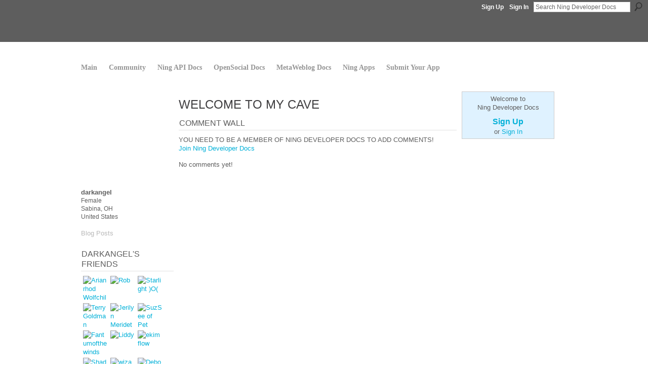

--- FILE ---
content_type: text/html; charset=UTF-8
request_url: https://developer.ning.com/profile/lisakessler?xg_source=profiles_memberList
body_size: 31107
content:
<!DOCTYPE html>
<html lang="en" xmlns:og="http://ogp.me/ns#">
    <head data-layout-view="default">
<script>
    window.dataLayer = window.dataLayer || [];
        </script>
<!-- Google Tag Manager -->
<script>(function(w,d,s,l,i){w[l]=w[l]||[];w[l].push({'gtm.start':
new Date().getTime(),event:'gtm.js'});var f=d.getElementsByTagName(s)[0],
j=d.createElement(s),dl=l!='dataLayer'?'&l='+l:'';j.async=true;j.src=
'https://www.googletagmanager.com/gtm.js?id='+i+dl;f.parentNode.insertBefore(j,f);
})(window,document,'script','dataLayer','GTM-T5W4WQ');</script>
<!-- End Google Tag Manager -->
        <script>(function(){var d={date:8,app:"s",host:"s",ip:4,ua:"s",user:"s",url:"s",html:4,css:4,render:4,js:4,nlr:4,nlr_eval:4,img:4,embed:4,obj:4,mcc:4,mcr:4,mct:4,nac:4,pac:4,l_t:"s"},h=document,e="getElementsByTagName",i=window,c=function(){return(new Date).getTime()},f=c(),g={},b={},a={},j=i.bzplcm={listen:{},start:function(k){b[k]=c();return j},stop:function(k){g[k]=c()-b[k];return j},ts:function(k){g[k]=c()-f;return j},abs_ts:function(k){g[k]=c();return j},add:function(l){for(var k in l){if("function"!=typeof l[k]){a[k]=l[k]}}},send:function(){if(!g.he){j.ts("he")}a.date=["xdate"];a.host=["xhost"];a.ip=["xip"];a.ua=["xua"];a.url=["xpath"];a.html=g.he-g.hb;a.css=g.ca-g.cb;a.render=g.jb-g.hb;a.js=g.ja-g.jb;a.nlr=g.nr-g.ns;a.nlr_eval=g.ni+g.ne;a.img=h[e]("img").length;a.embed=h[e]("embed").length;a.obj=h[e]("object").length;if(i.xg&&i.xg.xnTrackEvent){i.xg.xnTrackEvent(d,"BazelCSPerfLite",a)}}}})();</script><script>if(window.bzplcm)window.bzplcm.ts('hb')</script>    <meta http-equiv="Content-Type" content="text/html; charset=utf-8" />
    <title>darkangel&#039;s Page - Ning Developer Docs</title>
    <link rel="icon" href="https://developer.ning.com/favicon.ico" type="image/x-icon" />
    <link rel="SHORTCUT ICON" href="https://developer.ning.com/favicon.ico" type="image/x-icon" />
    <meta name="description" content="darkangel's Page on Ning Developer Docs" />
    <meta name="keywords" content="Ning, Developer, OpenSocial, documentation, API" />
<meta name="title" content="darkangel&#039;s Page" />
<meta property="og:type" content="website" />
<meta property="og:url" content="https://developer.ning.com/profiles/profile/show?id=lisakessler&amp;xg_source=profiles_memberList" />
<meta property="og:title" content="darkangel&#039;s Page" />
<meta property="og:image" content="https://storage.ning.com/topology/rest/1.0/file/get/2979309590?profile=RESIZE_710x&amp;width=183&amp;height=183&amp;crop=1%3A1">
<meta name="twitter:card" content="summary" />
<meta name="twitter:title" content="darkangel&#039;s Page" />
<meta name="twitter:description" content="darkangel's Page on Ning Developer Docs" />
<meta name="twitter:image" content="https://storage.ning.com/topology/rest/1.0/file/get/2979309590?profile=RESIZE_710x&amp;width=183&amp;height=183&amp;crop=1%3A1" />
<link rel="image_src" href="https://storage.ning.com/topology/rest/1.0/file/get/2979309590?profile=RESIZE_710x&amp;width=183&amp;height=183&amp;crop=1%3A1" />
<script type="text/javascript">
    djConfig = { preventBackButtonFix: false, isDebug: false }
ning = {"CurrentApp":{"premium":true,"iconUrl":"https:\/\/storage.ning.com\/topology\/rest\/1.0\/file\/get\/2753658482?profile=UPSCALE_150x150","url":"httpsdeveloper.ning.com","domains":[],"online":true,"privateSource":true,"id":"developer","appId":1185512,"description":"The source for Ning Developer documentation","name":"Ning Developer Docs","owner":"developerning","createdDate":"2007-09-26T18:41:33.969Z","runOwnAds":false,"category":{"Ning":null,"Developer":null,"OpenSocial":null,"documentation":null,"API":null},"tags":["Ning","Developer","OpenSocial","documentation","API"]},"CurrentProfile":null,"maxFileUploadSize":7};
        (function(){
            if (!window.ning) { return; }

            var age, gender, rand, obfuscated, combined;

            obfuscated = document.cookie.match(/xgdi=([^;]+)/);
            if (obfuscated) {
                var offset = 100000;
                obfuscated = parseInt(obfuscated[1]);
                rand = obfuscated / offset;
                combined = (obfuscated % offset) ^ rand;
                age = combined % 1000;
                gender = (combined / 1000) & 3;
                gender = (gender == 1 ? 'm' : gender == 2 ? 'f' : 0);
                ning.viewer = {"age":age,"gender":gender};
            }
        })();

        if (window.location.hash.indexOf('#!/') == 0) {
        window.location.replace(window.location.hash.substr(2));
    }
    window.xg = window.xg || {};
xg.captcha = {
    'shouldShow': false,
    'siteKey': '6Ldf3AoUAAAAALPgNx2gcXc8a_5XEcnNseR6WmsT'
};
xg.addOnRequire = function(f) { xg.addOnRequire.functions.push(f); };
xg.addOnRequire.functions = [];
xg.addOnFacebookLoad = function (f) { xg.addOnFacebookLoad.functions.push(f); };
xg.addOnFacebookLoad.functions = [];
xg._loader = {
    p: 0,
    loading: function(set) {  this.p++; },
    onLoad: function(set) {
                this.p--;
        if (this.p == 0 && typeof(xg._loader.onDone) == 'function') {
            xg._loader.onDone();
        }
    }
};
xg._loader.loading('xnloader');
if (window.bzplcm) {
    window.bzplcm._profileCount = 0;
    window.bzplcm._profileSend = function() { if (window.bzplcm._profileCount++ == 1) window.bzplcm.send(); };
}
xg._loader.onDone = function() {
            if(window.bzplcm)window.bzplcm.start('ni');
        xg.shared.util.parseWidgets();    var addOnRequireFunctions = xg.addOnRequire.functions;
    xg.addOnRequire = function(f) { f(); };
    try {
        if (addOnRequireFunctions) { dojo.lang.forEach(addOnRequireFunctions, function(onRequire) { onRequire.apply(); }); }
    } catch (e) {
        if(window.bzplcm)window.bzplcm.ts('nx').send();
        throw e;
    }
    if(window.bzplcm) { window.bzplcm.stop('ni'); window.bzplcm._profileSend(); }
};
window.xn = { track: { event: function() {}, pageView: function() {}, registerCompletedFlow: function() {}, registerError: function() {}, timer: function() { return { lapTime: function() {} }; } } };</script>
<link rel="alternate" type="application/atom+xml" title="Darkangel&#039;s Friends - Ning Developer Docs" href="https://developer.ning.com/profiles/friend/feed?user=1fwt31wn6do4n&amp;xn_auth=no" />
<style type="text/css" media="screen,projection">
#xg_navigation ul div.xg_subtab ul li a {
    color:#666666;
    background:#EFEFEF;
}
#xg_navigation ul div.xg_subtab ul li a:hover {
    color:#444444;
    background:#D9D9D9;
}
</style>
<script>if(window.bzplcm)window.bzplcm.ts('cb')</script>
<style type="text/css" media="screen,projection">
@import url("https://static.ning.com/socialnetworkmain/widgets/index/css/common.min.css?xn_version=1229287718");
@import url("https://static.ning.com/socialnetworkmain/widgets/profiles/css/component.min.css?xn_version=467783652");

</style>

<style type="text/css" media="screen,projection">
@import url("/generated-69468fc46847f4-71817761-css?xn_version=202512201152");

</style>

<style type="text/css" media="screen,projection">
@import url("/generated-694690f9801ce6-54154198-css?xn_version=202512201152");

</style>

<!--[if IE 6]>
    <link rel="stylesheet" type="text/css" href="https://static.ning.com/socialnetworkmain/widgets/index/css/common-ie6.min.css?xn_version=463104712" />
<![endif]-->
<!--[if IE 7]>
<link rel="stylesheet" type="text/css" href="https://static.ning.com/socialnetworkmain/widgets/index/css/common-ie7.css?xn_version=2712659298" />
<![endif]-->
<script>if(window.bzplcm)window.bzplcm.ts('ca')</script><link rel="EditURI" type="application/rsd+xml" title="RSD" href="https://developer.ning.com/profiles/blog/rsd" />
<script type="text/javascript">(function(a,b){if(/(android|bb\d+|meego).+mobile|avantgo|bada\/|blackberry|blazer|compal|elaine|fennec|hiptop|iemobile|ip(hone|od)|iris|kindle|lge |maemo|midp|mmp|netfront|opera m(ob|in)i|palm( os)?|phone|p(ixi|re)\/|plucker|pocket|psp|series(4|6)0|symbian|treo|up\.(browser|link)|vodafone|wap|windows (ce|phone)|xda|xiino/i.test(a)||/1207|6310|6590|3gso|4thp|50[1-6]i|770s|802s|a wa|abac|ac(er|oo|s\-)|ai(ko|rn)|al(av|ca|co)|amoi|an(ex|ny|yw)|aptu|ar(ch|go)|as(te|us)|attw|au(di|\-m|r |s )|avan|be(ck|ll|nq)|bi(lb|rd)|bl(ac|az)|br(e|v)w|bumb|bw\-(n|u)|c55\/|capi|ccwa|cdm\-|cell|chtm|cldc|cmd\-|co(mp|nd)|craw|da(it|ll|ng)|dbte|dc\-s|devi|dica|dmob|do(c|p)o|ds(12|\-d)|el(49|ai)|em(l2|ul)|er(ic|k0)|esl8|ez([4-7]0|os|wa|ze)|fetc|fly(\-|_)|g1 u|g560|gene|gf\-5|g\-mo|go(\.w|od)|gr(ad|un)|haie|hcit|hd\-(m|p|t)|hei\-|hi(pt|ta)|hp( i|ip)|hs\-c|ht(c(\-| |_|a|g|p|s|t)|tp)|hu(aw|tc)|i\-(20|go|ma)|i230|iac( |\-|\/)|ibro|idea|ig01|ikom|im1k|inno|ipaq|iris|ja(t|v)a|jbro|jemu|jigs|kddi|keji|kgt( |\/)|klon|kpt |kwc\-|kyo(c|k)|le(no|xi)|lg( g|\/(k|l|u)|50|54|\-[a-w])|libw|lynx|m1\-w|m3ga|m50\/|ma(te|ui|xo)|mc(01|21|ca)|m\-cr|me(rc|ri)|mi(o8|oa|ts)|mmef|mo(01|02|bi|de|do|t(\-| |o|v)|zz)|mt(50|p1|v )|mwbp|mywa|n10[0-2]|n20[2-3]|n30(0|2)|n50(0|2|5)|n7(0(0|1)|10)|ne((c|m)\-|on|tf|wf|wg|wt)|nok(6|i)|nzph|o2im|op(ti|wv)|oran|owg1|p800|pan(a|d|t)|pdxg|pg(13|\-([1-8]|c))|phil|pire|pl(ay|uc)|pn\-2|po(ck|rt|se)|prox|psio|pt\-g|qa\-a|qc(07|12|21|32|60|\-[2-7]|i\-)|qtek|r380|r600|raks|rim9|ro(ve|zo)|s55\/|sa(ge|ma|mm|ms|ny|va)|sc(01|h\-|oo|p\-)|sdk\/|se(c(\-|0|1)|47|mc|nd|ri)|sgh\-|shar|sie(\-|m)|sk\-0|sl(45|id)|sm(al|ar|b3|it|t5)|so(ft|ny)|sp(01|h\-|v\-|v )|sy(01|mb)|t2(18|50)|t6(00|10|18)|ta(gt|lk)|tcl\-|tdg\-|tel(i|m)|tim\-|t\-mo|to(pl|sh)|ts(70|m\-|m3|m5)|tx\-9|up(\.b|g1|si)|utst|v400|v750|veri|vi(rg|te)|vk(40|5[0-3]|\-v)|vm40|voda|vulc|vx(52|53|60|61|70|80|81|83|85|98)|w3c(\-| )|webc|whit|wi(g |nc|nw)|wmlb|wonu|x700|yas\-|your|zeto|zte\-/i.test(a.substr(0,4)))window.location.replace(b)})(navigator.userAgent||navigator.vendor||window.opera,'https://developer.ning.com/m/profile?screenName=1fwt31wn6do4n');</script>
    </head>
    <body>
<!-- Google Tag Manager (noscript) -->
<noscript><iframe src="https://www.googletagmanager.com/ns.html?id=GTM-T5W4WQ"
height="0" width="0" style="display:none;visibility:hidden"></iframe></noscript>
<!-- End Google Tag Manager (noscript) -->
                <div id="xn_bar">
            <div id="xn_bar_menu">
                <div id="xn_bar_menu_branding" >
                                            <p id="xn_brand" style="display: block !important;"><a href="https://www.ning.com"><span>Ning</span></a></p>
                                            <p id="xn_gyo_link">
                                                    <a href="https://www.ning.com/pricing/">Create a Ning Network!</a>
                                                </p>
                                     </div>

                <div id="xn_bar_menu_more">
                    <form id="xn_bar_menu_search" method="GET" action="https://developer.ning.com/main/search/search">
                        <fieldset>
                            <input type="text" name="q" id="xn_bar_menu_search_query" value="Search Ning Developer Docs" _hint="Search Ning Developer Docs" accesskey="4" class="text xj_search_hint" />
                            <a id="xn_bar_menu_search_submit" href="#" onclick="document.getElementById('xn_bar_menu_search').submit();return false">Search</a>
                        </fieldset>
                    </form>
                </div>

                            <ul id="xn_bar_menu_tabs">
                                            <li><a href="https://developer.ning.com/main/authorization/signUp?target=https%3A%2F%2Fdeveloper.ning.com%2Fprofiles%2Fprofile%2Fshow%3Fid%3Dlisakessler%26xg_source%3Dprofiles_memberList">Sign Up</a></li>
                                                <li><a href="https://developer.ning.com/main/authorization/signIn?target=https%3A%2F%2Fdeveloper.ning.com%2Fprofiles%2Fprofile%2Fshow%3Fid%3Dlisakessler%26xg_source%3Dprofiles_memberList">Sign In</a></li>
                                    </ul>
                        </div>
        </div>
        
        
        <div id="xg" class="xg_theme xg_widget_profiles xg_widget_profiles_profile xg_widget_profiles_profile_show" data-layout-pack="classic">
            <div id="xg_head">
                <div id="xg_masthead">
                    <p id="xg_sitename"><a id="application_name_header_link" href="/"><img src="https://storage.ning.com/topology/rest/1.0/file/get/3003184512?profile=RESIZE_1024x1024" alt="Ning Developer Docs"></a></p>
                    
                </div>
                <div id="xg_navigation">
                    <ul>
    <li id="xg_tab_main" class="xg_subtab"><a href="/"><span>Main</span></a></li><li id="xg_tab_xn18" class="xg_subtab"><a href="http://build.ning.com/"><span>Community</span></a></li><li id="xg_tab_xn1" class="xg_subtab"><a href="/docs/ningapi/1.0/index.html"><span>Ning API Docs</span></a></li><li id="xg_tab_xn15" class="xg_subtab"><a href="/docs/opensocial/1.0/index.html"><span>OpenSocial Docs</span></a></li><li id="xg_tab_xn16" class="xg_subtab"><a href="/docs/metaweblog/1.0/index.html"><span>MetaWeblog Docs</span></a></li><li id="xg_tab_xn11" class="xg_subtab"><a href="/ningapps" target="_blank"><span>Ning Apps</span></a></li><li id="xg_tab_xn0" class="xg_subtab"><a href="/opensocialapps"><span>Submit Your App</span></a></li></ul>

                </div>
            </div>
            
            <div id="xg_body">
                
                <div class="xg_column xg_span-16 xj_classic_canvas">
                    <div  class='xg_colgroup first-child last-child'>
<div _maxEmbedWidth="730" _columnCount="3"  class='xg_3col first-child'>
<div  class='xg_colgroup last-child'>
<div _maxEmbedWidth="171" _columnCount="1"  id="xg_layout_column_1" class='xg_1col first-child'>
<div class="xg_module xg_module_with_dialog module_user_summary">
    <div class="module_user_thumbnail">
        <div>
            <span class="table_img dy-avatar dy-avatar-full-width "><img id="xj_photo_img_tag" _origImgUrl="https://storage.ning.com/topology/rest/1.0/file/get/2979309590?profile=original" class="photo " src="https://storage.ning.com/topology/rest/1.0/file/get/2979309590?profile=RESIZE_710x&amp;width=184&amp;height=184&amp;crop=1%3A1" alt="" /></span>        </div>
    </div><!-- module_user_thumbnail -->
    <div class="xg_module_body profile vcard">
        <dl class="last-child">
            <dt class="fn">
                <span class="fn">darkangel</span>
                <span><ul class="member_detail"><li>Female</li><li>Sabina, OH</li><li>United States</li></ul></span>            </dt>
            	            <dd class="profile-social-buttons"></dd>        </dl>
    </div>
    <div class="xg_module_body">
        <ul class="nobullets last-child">
            <li class="disabled">Blog Posts</li>        </ul>
    </div>

    </div>
<div class="no_cross_container xg_module module_members">
    <div class="xg_module_head">
        <h2>Darkangel's Friends</h2>
    </div>

    <div class="xg_module_body body_small">
    <ul class="clist">            <li><a href="/profile/ArianrhodWolfchild" title="Arianrhod Wolfchild"><img class="newrow photo" src="https://storage.ning.com/topology/rest/1.0/file/get/2979356516?profile=RESIZE_48X48&width=48&height=48&crop=1%3A1" alt="Arianrhod Wolfchild" height="48" width="48" style="width:48px; height:48px"></a></li>
                <li><a href="/profile/Rob132" title="Rob"><img class="photo" src="https://storage.ning.com/topology/rest/1.0/file/get/2979354265?profile=RESIZE_48X48&width=48&height=48&crop=1%3A1" alt="Rob" height="48" width="48" style="width:48px; height:48px"></a></li>
                <li><a href="/profile/StarlightO" title="Starlight )O("><img class="photo" src="https://storage.ning.com/topology/rest/1.0/file/get/3481225947?profile=RESIZE_48X48" alt="Starlight )O(" height="48" width="48" style="width:48px; height:48px"></a></li>
                <li><a href="/profile/TerryGoldman" title="Terry Goldman"><img class="newrow photo" src="https://storage.ning.com/topology/rest/1.0/file/get/2979030254?profile=original&width=48&height=48&crop=1%3A1" alt="Terry Goldman" height="48" width="48" style="width:48px; height:48px"></a></li>
                <li><a href="/profile/JerilynMerideth" title="Jerilyn Merideth"><img class="photo" src="https://storage.ning.com/topology/rest/1.0/file/get/2979030254?profile=original&width=48&height=48&crop=1%3A1" alt="Jerilyn Merideth" height="48" width="48" style="width:48px; height:48px"></a></li>
                <li><a href="/profile/SuzSeeofPetLoversParadise" title="SuzSee of Pet Lovers Paradise"><img class="photo" src="https://storage.ning.com/topology/rest/1.0/file/get/3456455835?profile=RESIZE_48X48" alt="SuzSee of Pet Lovers Paradise" height="48" width="48" style="width:48px; height:48px"></a></li>
                <li><a href="/profile/Fantumofthewinds" title="Fantumofthewinds"><img class="newrow photo" src="https://storage.ning.com/topology/rest/1.0/file/get/2979330095?profile=RESIZE_48X48&width=48&height=48&crop=1%3A1" alt="Fantumofthewinds" height="48" width="48" style="width:48px; height:48px"></a></li>
                <li><a href="/profile/Liddy" title="Liddy"><img class="photo" src="https://storage.ning.com/topology/rest/1.0/file/get/2979330394?profile=RESIZE_48X48&width=48&height=48&crop=1%3A1" alt="Liddy" height="48" width="48" style="width:48px; height:48px"></a></li>
                <li><a href="/profile/ekimflow" title="ekim flow"><img class="photo" src="https://storage.ning.com/topology/rest/1.0/file/get/2979309023?profile=RESIZE_48X48&width=48&height=48&crop=1%3A1" alt="ekim flow" height="48" width="48" style="width:48px; height:48px"></a></li>
                <li><a href="/profile/Shadow" title="Shadow"><img class="newrow photo" src="https://storage.ning.com/topology/rest/1.0/file/get/2979286338?profile=RESIZE_48X48&width=48&height=48&crop=1%3A1" alt="Shadow" height="48" width="48" style="width:48px; height:48px"></a></li>
                <li><a href="/profile/wizanda" title="wizanda"><img class="photo" src="https://storage.ning.com/topology/rest/1.0/file/get/2979284479?profile=RESIZE_48X48&width=48&height=48&crop=1%3A1" alt="wizanda" height="48" width="48" style="width:48px; height:48px"></a></li>
                <li><a href="/profile/DeborahSaralonde" title="Deborah  Saralonde"><img class="photo" src="https://storage.ning.com/topology/rest/1.0/file/get/2979270283?profile=RESIZE_48X48&width=48&height=48&crop=1%3A1" alt="Deborah  Saralonde" height="48" width="48" style="width:48px; height:48px"></a></li>
                <li><a href="/profile/KonstantinALukin" title="Konstantin A Lukin"><img class="newrow photo" src="https://storage.ning.com/topology/rest/1.0/file/get/2979267974?profile=RESIZE_48X48&width=48&height=48&crop=1%3A1" alt="Konstantin A Lukin" height="48" width="48" style="width:48px; height:48px"></a></li>
                <li><a href="/profile/SusanTroutner" title="Susan Troutner"><img class="photo" src="https://storage.ning.com/topology/rest/1.0/file/get/2979182201?profile=RESIZE_48X48&width=48&height=48&crop=1%3A1" alt="Susan Troutner" height="48" width="48" style="width:48px; height:48px"></a></li>
                <li><a href="/profile/Rob5" title="Rob"><img class="photo" src="https://storage.ning.com/topology/rest/1.0/file/get/2979100107?profile=RESIZE_48X48&width=48&height=48&crop=1%3A1" alt="Rob" height="48" width="48" style="width:48px; height:48px"></a></li>
    </ul>
    </div>
            <div class="xg_module_foot">
            <ul>
                <li class="right"><a href="/friends/lisakessler">View All</a></li>            </ul>
        </div>
    </div>
&nbsp;</div>
<div _maxEmbedWidth="540" _columnCount="2"  id="xg_layout_column_2" class='xg_2col last-child'>
    <div class="xg_headline">
<div class="tb"><h1>Welcome to my cave</h1>
    </div>
</div>
<div class="no_cross_container xg_module xg_module_comment_wall">
    <div id="com" class="xg_module_head">
    <h2 id="chatter_box_heading" numComments="0">Comment Wall</h2>
</div>            <div class="xg_module_body">
            <a name="add_comment"></a>
  <h3>You need to be a member of Ning Developer Docs to add comments!</h3>
             <p><a href="https://developer.ning.com/main/authorization/signUp?target=https%3A%2F%2Fdeveloper.ning.com%2Fprofiles%2Fprofile%2Fshow%3Fid%3Dlisakessler%26xg_source%3Dprofiles_memberList">Join Ning Developer Docs</a></p>
          </div>
        <div class="xg_module_body xj_ajax">
            <div id="xg_profiles_chatterwall_list" _scrollTo="">
  <ul class="list chatter nobullets">
    <li class="sparse" id="xg_profiles_chatterwall_empty" >No comments yet!</li>
  </ul>
</div>

        </div>    </div>
&nbsp;</div>
</div>
&nbsp;</div>
<div _maxEmbedWidth="173" _columnCount="1"  class='xg_1col last-child'>
&nbsp;</div>
</div>

                </div>
                <div class="xg_column xg_span-4 xg_last xj_classic_sidebar">
                        <div class="xg_module" id="xg_module_account">
        <div class="xg_module_body xg_signup xg_lightborder">
            <p>Welcome to<br />Ning Developer Docs</p>
                        <p class="last-child"><big><strong><a href="https://developer.ning.com/main/authorization/signUp?target=https%3A%2F%2Fdeveloper.ning.com%2Fprofiles%2Fprofile%2Fshow%3Fid%3Dlisakessler%26xg_source%3Dprofiles_memberList">Sign Up</a></strong></big><br/>or <a href="https://developer.ning.com/main/authorization/signIn?target=https%3A%2F%2Fdeveloper.ning.com%2Fprofiles%2Fprofile%2Fshow%3Fid%3Dlisakessler%26xg_source%3Dprofiles_memberList" style="white-space:nowrap">Sign In</a></p>
                    </div>
    </div>

                </div>
            </div>
            <div id="xg_foot">
                <p class="left">
    © 2026             &nbsp; Created by <a href="/profile/NingDeveloperAdmin">Ning Developer Admin</a>.            &nbsp;
    Powered by<a class="poweredBy-logo" href="https://www.ning.com/" title="" alt="" rel="dofollow">
    <img class="poweredbylogo" width="87" height="15" src="https://static.ning.com/socialnetworkmain/widgets/index/gfx/Ning_MM_footer_blk@2x.png?xn_version=3605040243"
         title="Ning Website Builder" alt="Website builder | Create website | Ning.com">
</a>    </p>
    <p class="right xg_lightfont">
                    <a href="https://developer.ning.com/main/embeddable/list">Badges</a> &nbsp;|&nbsp;
                        <a href="https://developer.ning.com/main/authorization/signUp?target=https%3A%2F%2Fdeveloper.ning.com%2Fmain%2Findex%2Freport" dojoType="PromptToJoinLink" _joinPromptText="Please sign up or sign in to complete this step." _hasSignUp="true" _signInUrl="https://developer.ning.com/main/authorization/signIn?target=https%3A%2F%2Fdeveloper.ning.com%2Fmain%2Findex%2Freport">Report an Issue</a> &nbsp;|&nbsp;
                        <a href="https://developer.ning.com/main/authorization/termsOfService?previousUrl=https%3A%2F%2Fdeveloper.ning.com%2Fprofiles%2Fprofile%2Fshow%3Fid%3Dlisakessler%26xg_source%3Dprofiles_memberList">Terms of Service</a>
            </p>

            </div>
        </div>
        
        <div id="xj_baz17246" class="xg_theme"></div>
<div id="xg_overlay" style="display:none;">
<!--[if lte IE 6.5]><iframe></iframe><![endif]-->
</div>
<!--googleoff: all--><noscript>
	<style type="text/css" media="screen">
        #xg { position:relative;top:120px; }
        #xn_bar { top:120px; }
	</style>
	<div class="errordesc noscript">
		<div>
            <h3><strong>Hello, you need to enable JavaScript to use Ning Developer Docs.</strong></h3>
            <p>Please check your browser settings or contact your system administrator.</p>
			<img src="/xn_resources/widgets/index/gfx/jstrk_off.gif" alt="" height="1" width="1" />
		</div>
	</div>
</noscript><!--googleon: all-->
<script>if(window.bzplcm)window.bzplcm.ts('jb')</script><script type="text/javascript" src="https://static.ning.com/socialnetworkmain/widgets/lib/core.min.js?xn_version=1651386455"></script>        <script>
            var sources = ["https:\/\/www.google.com\/recaptcha\/api.js","https:\/\/static.ning.com\/socialnetworkmain\/widgets\/lib\/js\/jquery\/jquery.ui.widget.js?xn_version=202512201152","https:\/\/static.ning.com\/socialnetworkmain\/widgets\/lib\/js\/jquery\/jquery.iframe-transport.js?xn_version=202512201152","https:\/\/static.ning.com\/socialnetworkmain\/widgets\/lib\/js\/jquery\/jquery.fileupload.js?xn_version=202512201152","https:\/\/storage.ning.com\/topology\/rest\/1.0\/file\/get\/12882197680?profile=original&r=1724772645","https:\/\/storage.ning.com\/topology\/rest\/1.0\/file\/get\/11108944477?profile=original&r=1684135727","https:\/\/storage.ning.com\/topology\/rest\/1.0\/file\/get\/11108910488?profile=original&r=1684135416"];
            var numSources = sources.length;
                        var heads = document.getElementsByTagName('head');
            var node = heads.length > 0 ? heads[0] : document.body;
            var onloadFunctionsObj = {};

            var createScriptTagFunc = function(source) {
                var script = document.createElement('script');
                
                script.type = 'text/javascript';
                                var currentOnLoad = function() {xg._loader.onLoad(source);};
                if (script.readyState) { //for IE (including IE9)
                    script.onreadystatechange = function() {
                        if (script.readyState == 'complete' || script.readyState == 'loaded') {
                            script.onreadystatechange = null;
                            currentOnLoad();
                        }
                    }
                } else {
                   script.onerror = script.onload = currentOnLoad;
                }

                script.src = source;
                node.appendChild(script);
            };

            for (var i = 0; i < numSources; i++) {
                                xg._loader.loading(sources[i]);
                createScriptTagFunc(sources[i]);
            }
        </script>
    <script type="text/javascript">
if (!ning._) {ning._ = {}}
ning._.compat = { encryptedToken: "<empty>" }
ning._.CurrentServerTime = "2026-01-02T21:46:34+00:00";
ning._.probableScreenName = "";
ning._.domains = {
    base: 'ning.com',
    ports: { http: '80', ssl: '443' }
};
ning.loader.version = '202512201152'; // DEP-251220_1:477f7ee 33
djConfig.parseWidgets = false;
</script>
<script>if(window.bzplcm)window.bzplcm.ts('ja')</script><script>window.bzplcm.add({"app":"developer","user":null,"l_t":"profiles","mcr":11,"mct":11});</script>    <script type="text/javascript">
        xg.token = '';
xg.canTweet = false;
xg.cdnHost = 'static.ning.com';
xg.version = '202512201152';
xg.useMultiCdn = true;
xg.staticRoot = 'socialnetworkmain';
xg.xnTrackHost = null;
    xg.cdnDefaultPolicyHost = 'static';
    xg.cdnPolicy = [];
xg.global = xg.global || {};
xg.global.currentMozzle = 'profiles';
xg.global.userCanInvite = false;
xg.global.requestBase = '';
xg.global.locale = 'en_US';
xg.num_thousand_sep = ",";
xg.num_decimal_sep = ".";
(function() {
    dojo.addOnLoad(function() {
        if(window.bzplcm) { window.bzplcm.ts('hr'); window.bzplcm._profileSend(); }
            });
            ning.loader.require('xg.index.like.desktopLike', 'xg.profiles.embed.chatterwall', 'xg.shared.BlockMessagesLink', 'xg.profiles.embed.unfriend', 'xg.profiles.embed.publisher', 'xg.shared.expandContent', function() { xg._loader.onLoad('xnloader'); });
    })();    </script>
<link href='https://static.ning.com/developer/css/syntax.css' rel='stylesheet' type='text/css'/> 
<script src='https://static.ning.com/developer/js/syntax.js' type='text/javascript'></script> 
<script language='javascript'> 
SyntaxHighlighter.config.bloggerMode = true;
SyntaxHighlighter.config.clipboardSwf = 'http://alexgorbatchev.com/pub/sh/current/scripts/clipboard.swf';
SyntaxHighlighter.all();
</script>

<style type="text/css">

/* Methodology */
#methodology {
	padding-bottom:2em;
	border-bottom:1px solid #e1e1e1;
	margin-bottom:2em;
	overflow:hidden;
}

#methodology .method {
	border-right:1px solid #E1E1E1;
	float:left;
	margin-right:10px;
	width:179px;
}

#methodology p {
	font-size:12px;
}
#methodology .profile {
	margin-right:0;
	border-right:none;
}
.button {
	background:url("https://static.ning.com/about/images/new/button-bg-gyo.png") repeat-x scroll 0 0 #ED7B09;
	border:1px solid #F2B77C;
	color:#FFFFFF;
	cursor:pointer;
	font-family:'Trebuchet MS',sans-serif;
	font-size:110%;
	padding:5px 10px;
	text-transform:uppercase;
	white-space:nowrap;
}


h2.title {
font-size:30px;
margin-bottom:7px;
text-transform:none;
}

div.method h3 {
margin-bottom:0;
}

div.method a.dev_icon {
float:left;
height:103px;
width:165px;
margin-bottom:18px;
background:url(https://developer.ning.com/newhome/img/developer_icons.png) no-repeat scroll 0 0;
}

div.method a.mobile_dev_icon {
background-position:0 -20px;	
}

div.method a.desktop_dev_icon {
background-position:-199px -20px;	
}

div.method a.importers_dev_icon {
background-position:-393px -20px;	
}

div.method a.networkfeatures_dev_icon {
background-position:-592px -20px;	
}

div.method a.profile_dev_icon {
background-position:-784px -27px;	
}
</style>
<script type="text/javascript">
	x$(document).ready(function(){
		x$('.xg_widget_main_index_index #xg_body').prepend('<div id="intro"></div>');
		x$('#intro').load('https://developer.ning.com/newhome/index_new.html #methodology')
	});
</script>

<script type="text/javascript">
var gaJsHost = (("https:" == document.location.protocol) ? "https://ssl." : "http://www.");
document.write(unescape("%3Cscript src='" + gaJsHost + "google-analytics.com/ga.js' type='text/javascript'%3E%3C/script%3E"));
</script>
<script type="text/javascript">
try {
var pageTracker = _gat._getTracker("UA-2270114-1");
pageTracker._setDomainName(".ning.com");
pageTracker._trackPageview();
} catch(err) {}</script><script>if(window.bzplcm)window.bzplcm.ts('he')</script><script>
    document.addEventListener("DOMContentLoaded", function () {
        if (!dataLayer) {
            return;
        }
        var handler = function (event) {
            var element = event.currentTarget;
            if (element.hasAttribute('data-track-disable')) {
                return;
            }
            var options = JSON.parse(element.getAttribute('data-track'));
            dataLayer.push({
                'event'         : 'trackEvent',
                'eventType'     : 'googleAnalyticsNetwork',
                'eventCategory' : options && options.category || '',
                'eventAction'   : options && options.action || '',
                'eventLabel'    : options && options.label || '',
                'eventValue'    : options && options.value || ''
            });
            if (options && options.ga4) {
                dataLayer.push(options.ga4);
            }
        };
        var elements = document.querySelectorAll('[data-track]');
        for (var i = 0; i < elements.length; i++) {
            elements[i].addEventListener('click', handler);
        }
    });
</script>


    </body>
</html>


--- FILE ---
content_type: text/css;charset=UTF-8
request_url: https://developer.ning.com/generated-694690f9801ce6-54154198-css?xn_version=202512201152
body_size: 15789
content:
#xg,.xg_floating_module{font-size:1.09091em}#xg_navigation ul li a,#xg_navigation ul li span{font-size:1.00506em;}p.buttongroup a.button,p.buttongroup input.button,p.buttongroup button{_font-size:13px !important;}p.buttongroup input.button,p.buttongroup button{_padding:4px 6px 3px !important;}p.buttongroup a.button{_line-height:12px !important;_position:relative;_margin-bottom:0 !important;_padding:5px 6px 6px !important;_bottom:-3px !important;}.xg_sprite,.xg_icon,.rich-comment,.rich-comment em,.delete,.smalldelete,.activity-delete,ul.rating-themed,ul.rating-themed a:hover,ul.rating-themed a:active,ul.rating-themed a:focus,ul.rating-themed .current{background-image:url(https://static.ning.com/socialnetworkmain/widgets/index/gfx/icons/xg_sprite-0099CC.png?xn_version=3244555409);_background-image:url(https://static.ning.com/socialnetworkmain/widgets/index/gfx/icons/ie6/xg_sprite-0099CC.png?xn_version=4291570312);}a,#xg_manage_promotion a,#xg_manage_network a,#xg_manage_members a,#xg_manage_resources a,#xg_manage_customize a,#xg_manage_premium a,a.button:hover{text-decoration:none;}a:hover,#xg_manage_promotion .navigation-solo a:hover{text-decoration:underline;}#xg_foot,#xg_foot a{color:#333;}#xn_bar #xn_bar_menu a{color:#333 !important;}#xn_bar #xn_bar_menu a:hover{color:#222 !important;}.xg_theme-ningbar-c{color:#333;}.xg_chatArea .xg_chatBar.xg_titleBar a{background-image: url(https://static.ning.com/socialnetworkmain/widgets/index/gfx/icons/xg_sprite-333333.png?xn_version=3244555409) !important;}#xn_bar fieldset{border-color:#aaa;}#xn_bar #xn_brand a span{background-image:url(https://static.ning.com/socialnetworkmain/widgets/index/gfx/ningbar/ningbar-logo-black.png?xn_version=1674653767) !important;}* html #xn_bar #xn_brand a span{background:none !important;filter:progid:DXImageTransform.Microsoft.AlphaImageLoader(src='https://static.ning.com/socialnetworkmain/widgets/index/gfx/ningbar/ningbar-logo-black.png') !important;padding:2px 0 0 3px;}#xn_bar #xn_bar_menu_search_submit{background-position:0 -100px;}
/*----------------------------------------------------------------------
This file is generated whenever you customize the appearance of your
app. We recommend that you avoid editing this file directly; instead,
simply use or not use these styles in your app as desired.
For more information, contact support@ning.com.
----------------------------------------------------------------------*/


/*----------------------------------------------------------------------
Fonts
----------------------------------------------------------------------*/
/* Font (Body Text) */
body, select, input, button, textarea, .xg_theme-body-f {
font-family:/* %textFont% */ "Lucida Grande", "Lucida Sans Unicode", sans-serif;
}
/* Font (Headings) */
h1, h2, h3, h4, h5, h6,
#xg_sitename,
.xg_theme-heading-f {
font-family:/* %headingFont% */ "Trebuchet MS", Trebuchet, "Lucida Sans Unicode", "Lucida Grande", Arial, sans-serif;
}


/*----------------------------------------------------------------------
Colors
----------------------------------------------------------------------*/
/* Main Color */
body,
#xg_navigation li.this a,
.xg_theme-body-t {
color:/* %moduleBodyTextColor% */ #5E5E5E;
}
a, .xg_theme-link-c {
color:/* %siteLinkColor% */ #00B0D8;
}
a.button, button, input.button,
a.button:hover, button:hover, input.button:hover {
color:/* %buttonTextColor% */ #fff;
background:/* %siteLinkColor% */ #00B0D8;
}
.xg_theme-button-c {
color:/* %buttonTextColor% */ #fff;
}
.xg_theme-button-bc {
background:/* %siteLinkColor% */ #00B0D8;
}
.icon-color {
color:/* %iconColor% */ #00B0D8;
}

/* Margins */
body {
background-color:/* %siteBgColor% */ #FFFFFF;
background-image:/* %siteBgImage% */  none;
background-repeat:/* %siteBgImage_repeat% */  no-repeat;
}
.xg_theme-body-bc {
background-color:/* %siteBgColor% */ #FFFFFF;
}
.xg_theme-body-bi {
background-image:/* %siteBgImage% */  none;
}

/* Header Background Color/Image */
#xg_head,
#xg_head a,
.xg_theme-header-c {
color:/* %pageHeaderTextColor% */ #333333;
}
#xg, .xg_headerbg {
background-color:/* %headBgColor% */ transparent;
background-image:/* %headBgImage% */  none;
background-repeat:/* %headBgImage_repeat% */  no-repeat;
}
.xg_theme-header-bc {background-color:/* %headBgColor% */ transparent;
}
.xg_theme-header-bi {background-image:/* %headBgImage% */  none;
}

/* Page */
#xg_body,
.xg_floating_container {
background-color:/* %pageBgColor% */ #FFFFFF;
background-image:/* %pageBgImage% */  none;
background-repeat:/* %pageBgImage_repeat% */  no-repeat;
}
.xg_theme-body-bc {
background-color:/* %pageBgColor% */ #FFFFFF;
}
.xg_theme-body-bi {
background-image:/* %pageBgImage% */  none;
}
#xg_navigation ul li.this a,
ul.page_tabs li.this {
background-color:/* %pageBgColor% */ #FFFFFF;

}
/* Module Headers */
.xg_module_head {
color:/* %moduleHeadTextColor% */ #5E5E5E;
background-color:/* %moduleHeadBgColor% */ transparent;
}
.xg_theme-modulehead-c {
color:/* %moduleHeadTextColor% */ #5E5E5E;
}
.xg_theme-modulehead-bc {
background-color:/* %moduleHeadBgColor% */ transparent;
}

/* Module Body */
.xg_module_body, .xg_theme-modulebody-bc {
background-color:/* %moduleBodyBgColor% */ transparent;
}

/* Media Players */
.xg_theme-mediabutton-c {
color:/* %mediaButtonLink% */ #797979;
}
.xg_theme-mediaplayer-bc {
color:/* %mediaPlayerBg% */ #FFFFFF;
}
.xg_theme-mediaplaylist-bc {
color:/* %mediaPlaylistBg% */ #e9eee8;
}

/* Ningbar */
/* %ningbarInvert% */ 
#xn_bar, .xg_theme-ningbar-bc {
background-color:/* %ningbarColor% */ #E9EEE8!important;
}

/* Footer */
#xg_foot, .xg_theme-footer-bc {
background-color:/* %ningbarColor% */ #E9EEE8!important;
}


/*----------------------------------------------------------------------
Misc
----------------------------------------------------------------------*/
.xg_theme .xg_user_generated p,
.xg_theme .xg_user_generated ol,
.xg_theme .xg_user_generated ul,
.xg_theme .xg_user_generated dl,
.xg_theme .xg_user_generated blockquote,
.xg_theme .xg_user_generated table,
.xg_theme .xg_user_generated h1,
.xg_theme .xg_user_generated h2,
.xg_theme .xg_user_generated h3,
.xg_theme .xg_user_generated h4,
.xg_theme .xg_user_generated h5,
.xg_theme .xg_user_generated h6 {
margin-bottom:/* %pMarginBottom% */ .5em
}
#xn_brand,
.xg_displaybrand {
display:/* %ningLogoDisplay% */ block!important;
}
/* this color is the average between moduleBodyTextColor and pageBgColor: */
.disabled,
.xg_lightfont {
color:/* %lightfont% */ #515151;
}
hr {
color: #e1e1e1;
background-color: #e1e1e1;
}
/* this color is (moduleBodyTextColor + (2 * pageBgColor))/3 */
.xg_lightborder {
border-style:solid;
border-color:/* %lightborder% */ #c9c9c9;
}
/* this color is (moduleBodyTextColor + (5 * pageBgColor))/6 */
.xg_separator {
border-style:solid;
border-color:/* %separator% */ #e4e4e4;
}
/* Code styles */
code { border-left:2px solid #CCCCCC;
display:block;
font-family:"Courier New",Courier,monospace !important;
font-size:1em !important;
margin-left:3em;
margin-top:1em;
padding-left:1em;}

/* Removes the avatar photo of the person who posted the document */
.xg_widget_notes .ib { display: none; }
.xg_widget_notes .tb { margin-left: 0px; }

.xg_signup {background:#DFF2FF !important;border-style:solid !important;border-width:0 !important;}
.xg_headline .tb h1 {color: #403F41; font-family: "lucida grande",tahoma,verdana,arial,sans-serif; font-size: 24px; font-weight:normal;}

.quickpost {display: none;}

.xg_widget_notes .navigation.byline { display:none; }
#xg_tab_invite, .xj_no_friend_requests, .xg_widget_profiles_friend_list .xg_sprite-add { display:none !important; }

/*appathon page styles*/
.greyhighlight,.warning {background:#eee; padding: 0 10px 10px 10px;display:block; clear:both;margin: 10px 0px;}
.greyhighlight .column {width:25%; float:left;display:block}
.greyhighlight .column span {display:block;font-size:12px;line-height:17px;padding-bottom:10px;padding-right:10px;}
.greyhighlight .column span.judge {font-size:11px;}
.greyhighlight .column span.judge a {font-size:12px;display:block;}
.warning {background: #DFF2FF url(https://storage.ning.com/topology/rest/1.0/file/get/3009770959?profile=original) no-repeat scroll 8px 13px !important; padding: 10px 10px 10px 30px !important;}

#appathon { display:none; }
form#appathon ul li, ul#colleageinfo li { list-style-type:none !important; margin-left:0; }
form#appathon ul li label { clear:left; display:block; font-size:11px; margin-top:10px; }
form#appathon input.button {padding:5px;font-weight:bold;}

h4 { margin:1em 0; }

pre {
font-size:78% !important;
overflow-x:auto;
}

table.confluenceTable { border:1px solid black; border-left:2px solid black;margin:1em 0; }
table.confluenceTable td { font-size:85%; background-color:#fff; padding:1em; border:1px solid black; }





#xn_bar { background-color: #75AF2D !important; }
#xn_bar #xn_bar_menu a { color:#fff !important; }

#xg_sitename { padding:0; margin:30px 0 0 0 !important; }
#xg_masthead p#xg_sitename #application_name_header_link {
	background:url(https://storage.ning.com/topology/rest/1.0/file/get/3009801932?profile=original) no-repeat scroll 0 0 transparent;
	display:block;
	height:44px;
	margin-top:-103px;
	overflow:hidden;
	text-indent:-9999px;
	width:413px;
}
#xg_module_account .xg_signup { background: #e9eee8; border:1px solid #ccc !important; }


h2 {text-transform:uppercase; font-size:20px; color:#5e5e5e; font-weight:normal;}
.xg_headline {margin:0;}
ul.navigation li {margin-left:0 !important;}

.xg_module_head { background-color:#fff !important; border-bottom:1px solid #E1E1E1; }
.xg_module_head h2 { text-transform:uppercase; font-size:16px; font-family: 'Trebuchet MS', Helvetica, Arial, sans-serif; color:#5e5e5e; }

#xg_navigation {font-size:12px;margin-top:22px;}
#xg_navigation ul {padding-top:15px; padding-bottom:30px;margin:0; }
#xg_navigation ul li a, #xg_navigation ul li span { font:14px 'Lucida Grande' !important; font-weight:bold !important; color:#959595; padding: 0; }
#xg_navigation ul li { height:35px;margin:-4px 23px 0 0;  }
#xg_navigation ul li.this { margin-top:-16px !important; padding-top:12px; }
#xg_navigation ul li.this a span { background-color:transparent !important; color:#00B0D8 !important; }
#xg_navigation ul li a, #xg_navigation ul li span { font-size: 98%; }

ul.xg_subtab { margin-top:-10px !important; }
ul.xg_subtab li { height:2.3em !important; padding:0 !important;  cursor:pointer; background-color:#EFEFEF !important; }
ul.xg_subtab li a { color:#666 !important; }
ul.xg_subtab li:hover { height:2.3em !important; padding:0 !important; cursor:pointer; background-color:#D9D9D9 !important; }

#xg { width:100%;margin-bottom:3em; }
#xg_head,#xg_body,#xg_foot {
	width:960px;
	padding:10px;
	margin:0 auto;
}
.xg_widget_main_index_index .xg_3col {width:772px;padding-right:0;}
.xg_widget_main_index_index .xg_3col .xg_2col { padding:0 17px; }
.xg_widget_main_index_index .xg_span-4 {margin-left:20px;}

#xg_body.invite_body .xg_2col { border-style:solid; border-width:10px 225px; padding:10px 20px; }

#xg_masthead p#xg_sitename { padding:0; }

.xg_module_body { padding:5px 0; }
.xg_module_head { padding:3px 1px; }

.xg_headline .tb h1 {text-transform:uppercase;font-size:24px;font-weight:normal;font-family: 'Trebuchet MS', Helvetica, Arial, sans-serif; }

#xg_module_account .xg_signup { padding:5px; }

/* footer */
#xg_foot p {padding:10px 20px;}
#xg_foot {position: relative;
	clear:both;
	width:100%;
	padding:0;
	min-width:780px;
	}
#xg_foot p.right {
	text-align:right;
	margin:0 auto;
}
.xg_dock_spacer {height:0;}

#xg_foot {
border:0 none;
font-family:inherit;
font-size:100%;
font-style:inherit;
font-weight:inherit;
margin:0;
padding:0;
padding-bottom:20px;
vertical-align:baseline;
color:#5E5E5E !important;
}

#xg_foot p { margin:0 !important; padding:0 !important; margin-top:20px !important;}

#xg_foot h3 { color:#5E5E5E;
font-size:16px !important;
font-family:'Trebuchet MS',sans-serif;
font-weight:normal;
text-transform:uppercase; }

#xg_foot p, #xg_foot li {
font-family:'Lucida Grande'; line-height:1.2em !important;
}

#xg_foot a { color:#00B0D8 !important; }


/* Footer
----------- */
#locale {position:relative;float:left;}

.footer-content {width:960px;margin:0 auto;clear:both; padding:30px 0; }
.footer {background-color:#e9eee8;}

.footer-content h3 {font-size:140%;}
.heart {color:#f4376c;}
.footer-content p {margin-top:20px;}
.footer-last .right {margin-top:0;}
.footer-content ul {list-style-type:none;margin-top:20px;}
.footer-content ul.text li {margin-bottom:15px;}
.footer-last {clear:both;padding-top:30px;}
.footer-last span, .footer-last a {padding-right:20px;}
.footer-last a {color:#959595 !important;}
.adjacent {margin-left:1em;padding-left:1em;border-left:1px solid #ccc;}
.minus5 {margin-top:-5px;}

#xg_foot small {
color:#666666;
display:block;
font-family:Georgia;
font-size:1em;
font-style:italic;
}

/* Columns
-------------------------------------------------------------- */
.col {float:left; text-align:left;}
.col-left,.col-right {margin-bottom:2em;}
.col-left {width:616px;}
.col-right {width:277px; float:right;}
.col-third {width:306px;margin-right:20px;}
.col-last {margin-right:0;}

.col-border-left {border-left: 1px solid #e1e1e1;margin-left: 13px;padding-left: 13px;}
.col-border-right {border-right: 1px solid #e1e1e1;margin-right: 13px;padding-right: 13px;}


/* Code styles */
code { border-left:2px solid #CCCCCC;
display:block;
font-family:"Courier New",Courier,monospace !important;
font-size:1em !important;
margin-left:3em;
margin-top:1em;
padding-left:1em;}

/* SXSW Contest and other contest forms */
#appathon { display:none; }
form#appathon ul li, ul#colleageinfo li { list-style-type:none !important; margin-left:0; }
form#appathon ul li label { clear:left; display:block; font-size:11px; margin-top:10px; }
form#appathon input.button {padding:5px;font-weight:bold;}
#appathon textarea { width:700px; height:150px; }


h1,h2,h3,h4,h5 {
font-family:"Trebuchet MS",Helvetica,Arial,sans-serif;
font-weight:normal;
text-transform:uppercase;
}

.module_blog .blogpost h3, .module_forum h3 a,.wpage h3 strong {
font-family:"Lucida Grande","Lucida Sans Unicode",sans-serif;
text-transform:none;
font-weight:normal;
}

.clist .tb h3 {
	font-family:"Lucida Grande","Lucida Sans Unicode",sans-serif;
}


#xn_bar_menu_branding {
	display:none;
}

#xn_bar {
	background-color:#5e5e5e !important;
	height:83px;
}

#welcome h3 {
	color:inherit;
	font-size:14px;
	margin:0 0 0.5em;
	text-transform:none;
	font-family:"Lucida Grande","Lucida Sans Unicode",sans-serif;
}

#xg_foot p.left {padding-left:20px !important;}
#xg_foot p.right {padding-right:20px !important;}
#xg_foot a {color:#999;}

/* Methodology */
#methodology {
	padding-bottom:2em;
	border-bottom:1px solid #e1e1e1;
	margin-bottom:2em;
	overflow:hidden;
}

#methodology .method {
	border-right:1px solid #E1E1E1;
	float:left;
	margin-right:10px;
	width:179px;
}
#methodology h3 {font-size:16px;color:#5e5e5e;}
#methodology p {
	font-size:12px;
}
#methodology .profile {
	margin-right:0;
	border-right:none;
}
.button,a.button {
	background:url(https://static.ning.com/about/images/new/button-bg-gyo.png) repeat-x scroll 0 0 #ED7B09;
	border:1px solid #F2B77C;
	color:#FFFFFF;
	cursor:pointer;
	font-family:'Trebuchet MS',sans-serif;
	font-size:110%;
	padding:5px 10px;
	text-transform:uppercase;
	white-space:nowrap;
}

.xg_welcome_box,
#xg_module_account .quickpost {
display:none !important;
}

.xg_widget_main_index_index #xg_layout_column_2 {
    width:955px;
    margin-left:0;
    padding-left:0;
}

.xg_widget_main_index_index #xg_layout_column_1 {
    display:none;
}

.xg_widget_main_index_index .xg_span-4 {
    display:none;
}
#xg_masthead {
    overflow: visible;
}
